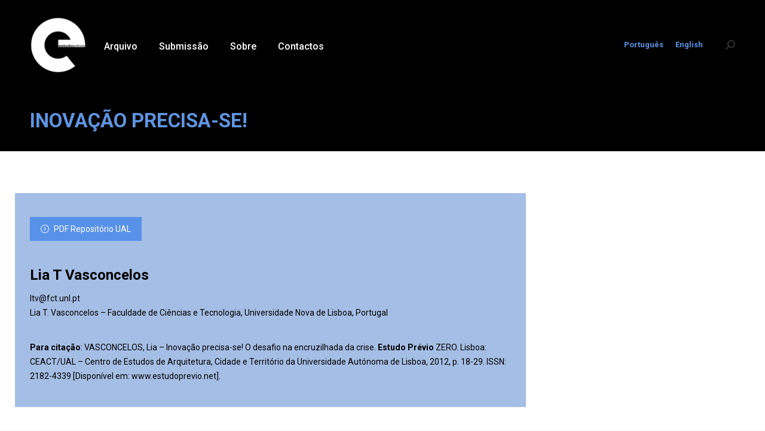

--- FILE ---
content_type: text/html; charset=UTF-8
request_url: https://www.estudoprevio.net/lia-t-vasconcelos-inovacao-precisa-se/
body_size: 71093
content:
<!DOCTYPE html>
<!--[if !(IE 6) | !(IE 7) | !(IE 8)  ]><!-->
<html lang="pt-pt" class="no-js">
<!--<![endif]-->
<head>
	<meta charset="UTF-8" />
		<meta name="viewport" content="width=device-width, initial-scale=1, maximum-scale=1, user-scalable=0">
			<link rel="profile" href="https://gmpg.org/xfn/11" />
	        <script type="text/javascript">
            if (/Android|webOS|iPhone|iPad|iPod|BlackBerry|IEMobile|Opera Mini/i.test(navigator.userAgent)) {
                var originalAddEventListener = EventTarget.prototype.addEventListener,
                    oldWidth = window.innerWidth;

                EventTarget.prototype.addEventListener = function (eventName, eventHandler, useCapture) {
                    if (eventName === "resize") {
                        originalAddEventListener.call(this, eventName, function (event) {
                            if (oldWidth === window.innerWidth) {
                                return;
                            }
                            oldWidth = window.innerWidth;
                            if (eventHandler.handleEvent) {
                                eventHandler.handleEvent.call(this, event);
                            }
                            else {
                                eventHandler.call(this, event);
                            };
                        }, useCapture);
                    }
                    else {
                        originalAddEventListener.call(this, eventName, eventHandler, useCapture);
                    };
                };
            };
        </script>
		<title>INOVAÇÃO PRECISA-SE! &#8211; Estudo Prévio</title>
<meta name='robots' content='max-image-preview:large' />
<link rel="alternate" hreflang="pt-pt" href="https://www.estudoprevio.net/lia-t-vasconcelos-inovacao-precisa-se/" />
<link rel="alternate" hreflang="en" href="https://www.estudoprevio.net/innovation-is-needed/?lang=en" />
<link rel="alternate" hreflang="x-default" href="https://www.estudoprevio.net/lia-t-vasconcelos-inovacao-precisa-se/" />
<link rel='dns-prefetch' href='//cdnjs.cloudflare.com' />
<link rel='dns-prefetch' href='//fonts.googleapis.com' />
<link rel="alternate" type="application/rss+xml" title="Estudo Prévio &raquo; Feed" href="https://www.estudoprevio.net/feed/" />
<link rel="alternate" type="application/rss+xml" title="Estudo Prévio &raquo; Feed de comentários" href="https://www.estudoprevio.net/comments/feed/" />
<link rel="alternate" type="application/rss+xml" title="Feed de comentários de Estudo Prévio &raquo; INOVAÇÃO PRECISA-SE!" href="https://www.estudoprevio.net/lia-t-vasconcelos-inovacao-precisa-se/feed/" />
<script type="text/javascript">
window._wpemojiSettings = {"baseUrl":"https:\/\/s.w.org\/images\/core\/emoji\/14.0.0\/72x72\/","ext":".png","svgUrl":"https:\/\/s.w.org\/images\/core\/emoji\/14.0.0\/svg\/","svgExt":".svg","source":{"concatemoji":"https:\/\/www.estudoprevio.net\/website-ep2020\/wp-includes\/js\/wp-emoji-release.min.js?ver=6.1.9"}};
/*! This file is auto-generated */
!function(e,a,t){var n,r,o,i=a.createElement("canvas"),p=i.getContext&&i.getContext("2d");function s(e,t){var a=String.fromCharCode,e=(p.clearRect(0,0,i.width,i.height),p.fillText(a.apply(this,e),0,0),i.toDataURL());return p.clearRect(0,0,i.width,i.height),p.fillText(a.apply(this,t),0,0),e===i.toDataURL()}function c(e){var t=a.createElement("script");t.src=e,t.defer=t.type="text/javascript",a.getElementsByTagName("head")[0].appendChild(t)}for(o=Array("flag","emoji"),t.supports={everything:!0,everythingExceptFlag:!0},r=0;r<o.length;r++)t.supports[o[r]]=function(e){if(p&&p.fillText)switch(p.textBaseline="top",p.font="600 32px Arial",e){case"flag":return s([127987,65039,8205,9895,65039],[127987,65039,8203,9895,65039])?!1:!s([55356,56826,55356,56819],[55356,56826,8203,55356,56819])&&!s([55356,57332,56128,56423,56128,56418,56128,56421,56128,56430,56128,56423,56128,56447],[55356,57332,8203,56128,56423,8203,56128,56418,8203,56128,56421,8203,56128,56430,8203,56128,56423,8203,56128,56447]);case"emoji":return!s([129777,127995,8205,129778,127999],[129777,127995,8203,129778,127999])}return!1}(o[r]),t.supports.everything=t.supports.everything&&t.supports[o[r]],"flag"!==o[r]&&(t.supports.everythingExceptFlag=t.supports.everythingExceptFlag&&t.supports[o[r]]);t.supports.everythingExceptFlag=t.supports.everythingExceptFlag&&!t.supports.flag,t.DOMReady=!1,t.readyCallback=function(){t.DOMReady=!0},t.supports.everything||(n=function(){t.readyCallback()},a.addEventListener?(a.addEventListener("DOMContentLoaded",n,!1),e.addEventListener("load",n,!1)):(e.attachEvent("onload",n),a.attachEvent("onreadystatechange",function(){"complete"===a.readyState&&t.readyCallback()})),(e=t.source||{}).concatemoji?c(e.concatemoji):e.wpemoji&&e.twemoji&&(c(e.twemoji),c(e.wpemoji)))}(window,document,window._wpemojiSettings);
</script>
<style type="text/css">
img.wp-smiley,
img.emoji {
	display: inline !important;
	border: none !important;
	box-shadow: none !important;
	height: 1em !important;
	width: 1em !important;
	margin: 0 0.07em !important;
	vertical-align: -0.1em !important;
	background: none !important;
	padding: 0 !important;
}
</style>
	<link rel='stylesheet' id='contact-form-7-css' href='https://www.estudoprevio.net/website-ep2020/wp-content/plugins/contact-form-7/includes/css/styles.css?ver=5.6.4' type='text/css' media='all' />
<link rel='stylesheet' id='go-pricing-styles-css' href='https://www.estudoprevio.net/website-ep2020/wp-content/plugins/go_pricing/assets/css/go_pricing_styles.css?ver=3.4' type='text/css' media='all' />
<link rel='stylesheet' id='wpml-legacy-horizontal-list-0-css' href='//www.estudoprevio.net/website-ep2020/wp-content/plugins/sitepress-multilingual-cms/templates/language-switchers/legacy-list-horizontal/style.min.css?ver=1' type='text/css' media='all' />
<link rel='stylesheet' id='wpml-menu-item-0-css' href='//www.estudoprevio.net/website-ep2020/wp-content/plugins/sitepress-multilingual-cms/templates/language-switchers/menu-item/style.min.css?ver=1' type='text/css' media='all' />
<link rel='stylesheet' id='the7-font-css' href='https://www.estudoprevio.net/website-ep2020/wp-content/themes/dt-the7/fonts/icomoon-the7-font/icomoon-the7-font.min.css?ver=11.1.2' type='text/css' media='all' />
<link rel='stylesheet' id='the7-awesome-fonts-css' href='https://www.estudoprevio.net/website-ep2020/wp-content/themes/dt-the7/fonts/FontAwesome/css/all.min.css?ver=11.1.2' type='text/css' media='all' />
<link rel='stylesheet' id='the7-icomoon-numbers-32x32-css' href='https://www.estudoprevio.net/website-ep2020/wp-content/uploads/smile_fonts/icomoon-numbers-32x32/icomoon-numbers-32x32.css?ver=6.1.9' type='text/css' media='all' />
<link rel='stylesheet' id='the7-fontello-css' href='https://www.estudoprevio.net/website-ep2020/wp-content/themes/dt-the7/fonts/fontello/css/fontello.min.css?ver=11.1.2' type='text/css' media='all' />
<link rel='stylesheet' id='js_composer_front-css' href='//www.estudoprevio.net/website-ep2020/wp-content/uploads/js_composer/js_composer_front_custom.css?ver=6.9.0' type='text/css' media='all' />
<link rel='stylesheet' id='dt-web-fonts-css' href='https://fonts.googleapis.com/css?family=Roboto:400,500,600,700' type='text/css' media='all' />
<link rel='stylesheet' id='dt-main-css' href='https://www.estudoprevio.net/website-ep2020/wp-content/themes/dt-the7/css/main.min.css?ver=11.1.2' type='text/css' media='all' />
<link rel='stylesheet' id='the7-custom-scrollbar-css' href='https://www.estudoprevio.net/website-ep2020/wp-content/themes/dt-the7/lib/custom-scrollbar/custom-scrollbar.min.css?ver=11.1.2' type='text/css' media='all' />
<link rel='stylesheet' id='the7-wpbakery-css' href='https://www.estudoprevio.net/website-ep2020/wp-content/themes/dt-the7/css/wpbakery.min.css?ver=11.1.2' type='text/css' media='all' />
<link rel='stylesheet' id='the7-core-css' href='https://www.estudoprevio.net/website-ep2020/wp-content/plugins/dt-the7-core/assets/css/post-type.min.css?ver=2.7.7' type='text/css' media='all' />
<link rel='stylesheet' id='the7-css-vars-css' href='https://www.estudoprevio.net/website-ep2020/wp-content/uploads/the7-css/css-vars.css?ver=198fcb78275d' type='text/css' media='all' />
<link rel='stylesheet' id='dt-custom-css' href='https://www.estudoprevio.net/website-ep2020/wp-content/uploads/the7-css/custom.css?ver=198fcb78275d' type='text/css' media='all' />
<link rel='stylesheet' id='dt-media-css' href='https://www.estudoprevio.net/website-ep2020/wp-content/uploads/the7-css/media.css?ver=198fcb78275d' type='text/css' media='all' />
<link rel='stylesheet' id='the7-mega-menu-css' href='https://www.estudoprevio.net/website-ep2020/wp-content/uploads/the7-css/mega-menu.css?ver=198fcb78275d' type='text/css' media='all' />
<link rel='stylesheet' id='the7-elements-css' href='https://www.estudoprevio.net/website-ep2020/wp-content/uploads/the7-css/post-type-dynamic.css?ver=198fcb78275d' type='text/css' media='all' />
<link rel='stylesheet' id='style-css' href='https://www.estudoprevio.net/website-ep2020/wp-content/themes/dt-the7-child/style.css?ver=11.1.2' type='text/css' media='all' />
<link rel='stylesheet' id='the7-elementor-global-css' href='https://www.estudoprevio.net/website-ep2020/wp-content/themes/dt-the7/css/compatibility/elementor/elementor-global.min.css?ver=11.1.2' type='text/css' media='all' />
<script type='text/javascript' src='https://www.estudoprevio.net/website-ep2020/wp-includes/js/jquery/jquery.min.js?ver=3.6.1' id='jquery-core-js'></script>
<script type='text/javascript' src='https://www.estudoprevio.net/website-ep2020/wp-includes/js/jquery/jquery-migrate.min.js?ver=3.3.2' id='jquery-migrate-js'></script>
<script type='text/javascript' id='wpml-cookie-js-extra'>
/* <![CDATA[ */
var wpml_cookies = {"wp-wpml_current_language":{"value":"pt-pt","expires":1,"path":"\/"}};
var wpml_cookies = {"wp-wpml_current_language":{"value":"pt-pt","expires":1,"path":"\/"}};
/* ]]> */
</script>
<script type='text/javascript' src='https://www.estudoprevio.net/website-ep2020/wp-content/plugins/sitepress-multilingual-cms/res/js/cookies/language-cookie.js?ver=4.5.14' id='wpml-cookie-js'></script>
<script type='text/javascript' id='gw-tweenmax-js-before'>
var oldGS=window.GreenSockGlobals,oldGSQueue=window._gsQueue,oldGSDefine=window._gsDefine;window._gsDefine=null;delete(window._gsDefine);var gwGS=window.GreenSockGlobals={};
</script>
<script type='text/javascript' src='https://cdnjs.cloudflare.com/ajax/libs/gsap/1.11.2/TweenMax.min.js' id='gw-tweenmax-js'></script>
<script type='text/javascript' id='gw-tweenmax-js-after'>
try{window.GreenSockGlobals=null;window._gsQueue=null;window._gsDefine=null;delete(window.GreenSockGlobals);delete(window._gsQueue);delete(window._gsDefine);window.GreenSockGlobals=oldGS;window._gsQueue=oldGSQueue;window._gsDefine=oldGSDefine;}catch(e){}
</script>
<script type='text/javascript' id='dt-above-fold-js-extra'>
/* <![CDATA[ */
var dtLocal = {"themeUrl":"https:\/\/www.estudoprevio.net\/website-ep2020\/wp-content\/themes\/dt-the7","passText":"To view this protected post, enter the password below:","moreButtonText":{"loading":"Loading...","loadMore":"Load more"},"postID":"58111","ajaxurl":"https:\/\/www.estudoprevio.net\/website-ep2020\/wp-admin\/admin-ajax.php","REST":{"baseUrl":"https:\/\/www.estudoprevio.net\/wp-json\/the7\/v1","endpoints":{"sendMail":"\/send-mail"}},"contactMessages":{"required":"One or more fields have an error. Please check and try again.","terms":"Please accept the privacy policy.","fillTheCaptchaError":"Please, fill the captcha."},"captchaSiteKey":"","ajaxNonce":"e33347d2e6","pageData":"","themeSettings":{"smoothScroll":"off","lazyLoading":false,"accentColor":{"mode":"solid","color":"#5891e8"},"desktopHeader":{"height":150},"ToggleCaptionEnabled":"disabled","ToggleCaption":"Navigation","floatingHeader":{"showAfter":94,"showMenu":false,"height":300,"logo":{"showLogo":true,"html":"<img class=\" preload-me\" src=\"https:\/\/www.estudoprevio.net\/website-ep2020\/wp-content\/themes\/dt-the7\/inc\/presets\/images\/full\/skin11r.header-style-floating-logo-regular.png\" srcset=\"https:\/\/www.estudoprevio.net\/website-ep2020\/wp-content\/themes\/dt-the7\/inc\/presets\/images\/full\/skin11r.header-style-floating-logo-regular.png 44w, https:\/\/www.estudoprevio.net\/website-ep2020\/wp-content\/themes\/dt-the7\/inc\/presets\/images\/full\/skin11r.header-style-floating-logo-hd.png 88w\" width=\"44\" height=\"44\"   sizes=\"44px\" alt=\"Estudo Pr\u00e9vio\" \/>","url":"https:\/\/www.estudoprevio.net\/"}},"topLine":{"floatingTopLine":{"logo":{"showLogo":false,"html":""}}},"mobileHeader":{"firstSwitchPoint":992,"secondSwitchPoint":778,"firstSwitchPointHeight":200,"secondSwitchPointHeight":100,"mobileToggleCaptionEnabled":"disabled","mobileToggleCaption":"Menu"},"stickyMobileHeaderFirstSwitch":{"logo":{"html":"<img class=\" preload-me\" src=\"https:\/\/www.estudoprevio.net\/website-ep2020\/wp-content\/uploads\/2023\/06\/cropped-EP-logotipo-1-e1701450365512.png\" srcset=\"https:\/\/www.estudoprevio.net\/website-ep2020\/wp-content\/uploads\/2023\/06\/cropped-EP-logotipo-1-e1701450365512.png 75w, https:\/\/www.estudoprevio.net\/website-ep2020\/wp-content\/uploads\/2023\/06\/cropped-EP-logotipo-1-e1701450365512.png 75w\" width=\"75\" height=\"75\"   sizes=\"75px\" alt=\"Estudo Pr\u00e9vio\" \/>"}},"stickyMobileHeaderSecondSwitch":{"logo":{"html":"<img class=\" preload-me\" src=\"https:\/\/www.estudoprevio.net\/website-ep2020\/wp-content\/uploads\/2023\/06\/cropped-EP-logotipo-1-e1701450365512.png\" srcset=\"https:\/\/www.estudoprevio.net\/website-ep2020\/wp-content\/uploads\/2023\/06\/cropped-EP-logotipo-1-e1701450365512.png 75w, https:\/\/www.estudoprevio.net\/website-ep2020\/wp-content\/uploads\/2023\/06\/cropped-EP-logotipo-1-e1701450365512.png 75w\" width=\"75\" height=\"75\"   sizes=\"75px\" alt=\"Estudo Pr\u00e9vio\" \/>"}},"content":{"textColor":"#000000","headerColor":"#000000"},"sidebar":{"switchPoint":992},"boxedWidth":"1280px","stripes":{"stripe1":{"textColor":"#787d85","headerColor":"#3b3f4a"},"stripe2":{"textColor":"#8b9199","headerColor":"#ffffff"},"stripe3":{"textColor":"#ffffff","headerColor":"#ffffff"}}},"VCMobileScreenWidth":"778","elementor":{"settings":{"container_width":1140}}};
var dtShare = {"shareButtonText":{"facebook":"Share on Facebook","twitter":"Tweet","pinterest":"Pin it","linkedin":"Share on Linkedin","whatsapp":"Share on Whatsapp"},"overlayOpacity":"85"};
/* ]]> */
</script>
<script type='text/javascript' src='https://www.estudoprevio.net/website-ep2020/wp-content/themes/dt-the7/js/above-the-fold.min.js?ver=11.1.2' id='dt-above-fold-js'></script>
<link rel="https://api.w.org/" href="https://www.estudoprevio.net/wp-json/" /><link rel="alternate" type="application/json" href="https://www.estudoprevio.net/wp-json/wp/v2/posts/58111" /><link rel="EditURI" type="application/rsd+xml" title="RSD" href="https://www.estudoprevio.net/website-ep2020/xmlrpc.php?rsd" />
<link rel="wlwmanifest" type="application/wlwmanifest+xml" href="https://www.estudoprevio.net/website-ep2020/wp-includes/wlwmanifest.xml" />
<meta name="generator" content="WordPress 6.1.9" />
<link rel="canonical" href="https://www.estudoprevio.net/lia-t-vasconcelos-inovacao-precisa-se/" />
<link rel='shortlink' href='https://www.estudoprevio.net/?p=58111' />
<link rel="alternate" type="application/json+oembed" href="https://www.estudoprevio.net/wp-json/oembed/1.0/embed?url=https%3A%2F%2Fwww.estudoprevio.net%2Flia-t-vasconcelos-inovacao-precisa-se%2F" />
<link rel="alternate" type="text/xml+oembed" href="https://www.estudoprevio.net/wp-json/oembed/1.0/embed?url=https%3A%2F%2Fwww.estudoprevio.net%2Flia-t-vasconcelos-inovacao-precisa-se%2F&#038;format=xml" />
<meta name="generator" content="WPML ver:4.5.14 stt:1,41;" />
<link rel="pingback" href="https://www.estudoprevio.net/website-ep2020/xmlrpc.php">
<meta property="og:site_name" content="Estudo Prévio" />
<meta property="og:title" content="INOVAÇÃO PRECISA-SE!" />
<meta property="og:description" content="s mega cidades de mais de 10 milhões de habitantes emergiram no final do sec XX, início do sec XXI, refletindo a crescente afluência da economia global, com a construção de produtos espaciais espetaculares..." />
<meta property="og:url" content="https://www.estudoprevio.net/lia-t-vasconcelos-inovacao-precisa-se/" />
<meta property="og:type" content="article" />
<meta name="generator" content="Elementor 3.17.3; features: e_dom_optimization, e_optimized_assets_loading; settings: css_print_method-external, google_font-enabled, font_display-auto">
<meta name="generator" content="Powered by WPBakery Page Builder - drag and drop page builder for WordPress."/>
<meta name="generator" content="Powered by Slider Revolution 6.6.18 - responsive, Mobile-Friendly Slider Plugin for WordPress with comfortable drag and drop interface." />
<link rel="icon" href="https://www.estudoprevio.net/website-ep2020/wp-content/uploads/2023/12/EP-logotipo-1.png" type="image/png" sizes="16x16"/><link rel="icon" href="https://www.estudoprevio.net/website-ep2020/wp-content/uploads/2023/12/EP-logotipo-1.png" type="image/png" sizes="32x32"/><script>function setREVStartSize(e){
			//window.requestAnimationFrame(function() {
				window.RSIW = window.RSIW===undefined ? window.innerWidth : window.RSIW;
				window.RSIH = window.RSIH===undefined ? window.innerHeight : window.RSIH;
				try {
					var pw = document.getElementById(e.c).parentNode.offsetWidth,
						newh;
					pw = pw===0 || isNaN(pw) || (e.l=="fullwidth" || e.layout=="fullwidth") ? window.RSIW : pw;
					e.tabw = e.tabw===undefined ? 0 : parseInt(e.tabw);
					e.thumbw = e.thumbw===undefined ? 0 : parseInt(e.thumbw);
					e.tabh = e.tabh===undefined ? 0 : parseInt(e.tabh);
					e.thumbh = e.thumbh===undefined ? 0 : parseInt(e.thumbh);
					e.tabhide = e.tabhide===undefined ? 0 : parseInt(e.tabhide);
					e.thumbhide = e.thumbhide===undefined ? 0 : parseInt(e.thumbhide);
					e.mh = e.mh===undefined || e.mh=="" || e.mh==="auto" ? 0 : parseInt(e.mh,0);
					if(e.layout==="fullscreen" || e.l==="fullscreen")
						newh = Math.max(e.mh,window.RSIH);
					else{
						e.gw = Array.isArray(e.gw) ? e.gw : [e.gw];
						for (var i in e.rl) if (e.gw[i]===undefined || e.gw[i]===0) e.gw[i] = e.gw[i-1];
						e.gh = e.el===undefined || e.el==="" || (Array.isArray(e.el) && e.el.length==0)? e.gh : e.el;
						e.gh = Array.isArray(e.gh) ? e.gh : [e.gh];
						for (var i in e.rl) if (e.gh[i]===undefined || e.gh[i]===0) e.gh[i] = e.gh[i-1];
											
						var nl = new Array(e.rl.length),
							ix = 0,
							sl;
						e.tabw = e.tabhide>=pw ? 0 : e.tabw;
						e.thumbw = e.thumbhide>=pw ? 0 : e.thumbw;
						e.tabh = e.tabhide>=pw ? 0 : e.tabh;
						e.thumbh = e.thumbhide>=pw ? 0 : e.thumbh;
						for (var i in e.rl) nl[i] = e.rl[i]<window.RSIW ? 0 : e.rl[i];
						sl = nl[0];
						for (var i in nl) if (sl>nl[i] && nl[i]>0) { sl = nl[i]; ix=i;}
						var m = pw>(e.gw[ix]+e.tabw+e.thumbw) ? 1 : (pw-(e.tabw+e.thumbw)) / (e.gw[ix]);
						newh =  (e.gh[ix] * m) + (e.tabh + e.thumbh);
					}
					var el = document.getElementById(e.c);
					if (el!==null && el) el.style.height = newh+"px";
					el = document.getElementById(e.c+"_wrapper");
					if (el!==null && el) {
						el.style.height = newh+"px";
						el.style.display = "block";
					}
				} catch(e){
					console.log("Failure at Presize of Slider:" + e)
				}
			//});
		  };</script>
<style type="text/css" data-type="vc_shortcodes-custom-css">.vc_custom_1593769306054{background-color: #a5bee5 !important;}.vc_custom_1593770271974{background-color: #bccbe5 !important;}</style><noscript><style> .wpb_animate_when_almost_visible { opacity: 1; }</style></noscript><style id='the7-custom-inline-css' type='text/css'>
.sub-nav .menu-item i.fa,
.sub-nav .menu-item i.fas,
.sub-nav .menu-item i.far,
.sub-nav .menu-item i.fab {
	text-align: center;
	width: 1.25em;
}
</style>
</head>
<body id="the7-body" class="post-template-default single single-post postid-58111 single-format-standard wp-custom-logo wp-embed-responsive the7-core-ver-2.7.7 no-comments transparent dt-responsive-on right-mobile-menu-close-icon ouside-menu-close-icon  mobile-hamburger-close-bg-hover-enable fade-big-mobile-menu-close-icon fade-medium-menu-close-icon srcset-enabled btn-flat custom-btn-color custom-btn-hover-color top-header first-switch-logo-left first-switch-menu-right second-switch-logo-left second-switch-menu-right right-mobile-menu layzr-loading-on popup-message-style the7-ver-11.1.2 dt-fa-compatibility wpb-js-composer js-comp-ver-6.9.0 vc_responsive elementor-default elementor-kit-58756">
<!-- The7 11.1.2 -->

<div id="page" >
	<a class="skip-link screen-reader-text" href="#content">Skip to content</a>

<div class="masthead inline-header left widgets full-height full-width shadow-mobile-header-decoration small-mobile-menu-icon show-sub-menu-on-hover show-device-logo show-mobile-logo"  role="banner">

	<div class="top-bar full-width-line top-bar-empty top-bar-line-hide">
	<div class="top-bar-bg" ></div>
	<div class="mini-widgets left-widgets"></div><div class="mini-widgets right-widgets"></div></div>

	<header class="header-bar">

		<div class="branding">
	<div id="site-title" class="assistive-text">Estudo Prévio</div>
	<div id="site-description" class="assistive-text">Revista de arquitectura UAL</div>
	<a class="" href="https://www.estudoprevio.net/"><img class=" preload-me" src="https://www.estudoprevio.net/website-ep2020/wp-content/uploads/2023/06/cropped-EP-logotipo-e1701450448466.png" srcset="https://www.estudoprevio.net/website-ep2020/wp-content/uploads/2023/06/cropped-EP-logotipo-e1701450448466.png 95w, https://www.estudoprevio.net/website-ep2020/wp-content/uploads/2023/06/cropped-EP-logotipo-e1701450448466.png 95w" width="95" height="95"   sizes="95px" alt="Estudo Prévio" /><img class="mobile-logo preload-me" src="https://www.estudoprevio.net/website-ep2020/wp-content/uploads/2023/06/cropped-EP-logotipo-1-e1701450365512.png" srcset="https://www.estudoprevio.net/website-ep2020/wp-content/uploads/2023/06/cropped-EP-logotipo-1-e1701450365512.png 75w, https://www.estudoprevio.net/website-ep2020/wp-content/uploads/2023/06/cropped-EP-logotipo-1-e1701450365512.png 75w" width="75" height="75"   sizes="75px" alt="Estudo Prévio" /></a></div>

		<ul id="primary-menu" class="main-nav underline-decoration l-to-r-line outside-item-remove-margin"><li class="menu-item menu-item-type-post_type menu-item-object-page menu-item-57723 first depth-0"><a href='https://www.estudoprevio.net/arquivo/' data-level='1'><span class="menu-item-text"><span class="menu-text">Arquivo</span></span></a></li> <li class="menu-item menu-item-type-post_type menu-item-object-page menu-item-57913 depth-0"><a href='https://www.estudoprevio.net/submissao/' data-level='1'><span class="menu-item-text"><span class="menu-text">Submissão</span></span></a></li> <li class="menu-item menu-item-type-post_type menu-item-object-page menu-item-57887 depth-0"><a href='https://www.estudoprevio.net/sobre/' data-level='1'><span class="menu-item-text"><span class="menu-text">Sobre</span></span></a></li> <li class="menu-item menu-item-type-post_type menu-item-object-page menu-item-57667 last depth-0"><a href='https://www.estudoprevio.net/contactos/' data-level='1'><span class="menu-item-text"><span class="menu-text">Contactos</span></span></a></li> </ul>
		<div class="mini-widgets"><div class="mini-wpml show-on-desktop near-logo-first-switch in-menu-second-switch">
<div class="wpml-ls-statics-shortcode_actions wpml-ls wpml-ls-legacy-list-horizontal">
	<ul><li class="wpml-ls-slot-shortcode_actions wpml-ls-item wpml-ls-item-pt-pt wpml-ls-current-language wpml-ls-first-item wpml-ls-item-legacy-list-horizontal">
				<a href="https://www.estudoprevio.net/lia-t-vasconcelos-inovacao-precisa-se/" class="wpml-ls-link">
                    <span class="wpml-ls-native">Português</span></a>
			</li><li class="wpml-ls-slot-shortcode_actions wpml-ls-item wpml-ls-item-en wpml-ls-last-item wpml-ls-item-legacy-list-horizontal">
				<a href="https://www.estudoprevio.net/innovation-is-needed/?lang=en" class="wpml-ls-link">
                    <span class="wpml-ls-native" lang="en">English</span></a>
			</li></ul>
</div>
</div><div class="mini-search show-on-desktop near-logo-first-switch hide-on-second-switch popup-search custom-icon"><form class="searchform mini-widget-searchform" role="search" method="get" action="https://www.estudoprevio.net/">

	<div class="screen-reader-text">Search:</div>

	
		<a href="" class="submit text-disable"><i class=" mw-icon the7-mw-icon-search-bold"></i></a>
		<div class="popup-search-wrap">
			<input type="text" class="field searchform-s" name="s" value="" placeholder="Pesquisar no site..." title="Search form"/>
			<a href="" class="search-icon"><i class="the7-mw-icon-search-bold"></i></a>
		</div>

	<input type="hidden" name="lang" value="pt-pt"/>		<input type="submit" class="assistive-text searchsubmit" value="Go!"/>
</form>
</div></div>
	</header>

</div>
<div role="navigation" class="dt-mobile-header ">
	<div class="dt-close-mobile-menu-icon"><div class="close-line-wrap"><span class="close-line"></span><span class="close-line"></span><span class="close-line"></span></div></div>	<ul id="mobile-menu" class="mobile-main-nav">
		<li class="menu-item menu-item-type-post_type menu-item-object-page menu-item-home menu-item-57583 first depth-0"><a href='https://www.estudoprevio.net/' data-level='1'><span class="menu-item-text"><span class="menu-text">Home</span></span></a></li> <li class="menu-item menu-item-type-post_type menu-item-object-page menu-item-57722 depth-0"><a href='https://www.estudoprevio.net/arquivo/' data-level='1'><span class="menu-item-text"><span class="menu-text">Arquivo</span></span></a></li> <li class="menu-item menu-item-type-post_type menu-item-object-page menu-item-57914 depth-0"><a href='https://www.estudoprevio.net/submissao/' data-level='1'><span class="menu-item-text"><span class="menu-text">Submissão</span></span></a></li> <li class="menu-item menu-item-type-post_type menu-item-object-page menu-item-57886 depth-0"><a href='https://www.estudoprevio.net/sobre/' data-level='1'><span class="menu-item-text"><span class="menu-text">Sobre</span></span></a></li> <li class="menu-item menu-item-type-post_type menu-item-object-page menu-item-57666 depth-0"><a href='https://www.estudoprevio.net/contactos/' data-level='1'><span class="menu-item-text"><span class="menu-text">Contactos</span></span></a></li> <li class="menu-item wpml-ls-slot-190 wpml-ls-item wpml-ls-item-pt-pt wpml-ls-current-language wpml-ls-menu-item wpml-ls-first-item menu-item-type-wpml_ls_menu_item menu-item-object-wpml_ls_menu_item menu-item-has-children menu-item-wpml-ls-190-pt-pt last has-children depth-0"><a href='https://www.estudoprevio.net/lia-t-vasconcelos-inovacao-precisa-se/' title='Português' class='not-clickable-item' data-level='1'><span class="menu-item-text"><span class="menu-text"><span class="wpml-ls-display">Português</span></span></span></a><ul class="sub-nav level-arrows-on"><li class="menu-item wpml-ls-slot-190 wpml-ls-item wpml-ls-item-en wpml-ls-menu-item wpml-ls-last-item menu-item-type-wpml_ls_menu_item menu-item-object-wpml_ls_menu_item menu-item-wpml-ls-190-en first depth-1"><a href='https://www.estudoprevio.net/innovation-is-needed/?lang=en' title='Inglês' data-level='2'><span class="menu-item-text"><span class="menu-text"><span class="wpml-ls-display">Inglês</span></span></span></a></li> </ul></li> 	</ul>
	<div class='mobile-mini-widgets-in-menu'></div>
</div>


		<div class="page-title content-left solid-bg breadcrumbs-off page-title-responsive-enabled overlay-bg">
			<div class="wf-wrap">

				<div class="page-title-head hgroup"><h1 class="entry-title">INOVAÇÃO PRECISA-SE!</h1></div>			</div>
		</div>

		

<div id="main" class="sidebar-right sidebar-divider-vertical">

	
	<div class="main-gradient"></div>
	<div class="wf-wrap">
	<div class="wf-container-main">

	

			<div id="content" class="content" role="main">

				
<article id="post-58111" class="single-postlike vertical-fancy-style post-58111 post type-post status-publish format-standard category-artigo tag-n00 category-192 description-off">

	<div class="entry-content"><div class="vc_row wpb_row vc_row-fluid wpb_animate_when_almost_visible wpb_fadeIn fadeIn vc_custom_1593769306054 vc_row-has-fill"><div class="wpb_column vc_column_container vc_col-sm-12"><div class="vc_column-inner"><div class="wpb_wrapper"><div class="vc_empty_space"   style="height: 40px"><span class="vc_empty_space_inner"></span></div><style type="text/css" data-type="the7_shortcodes-inline-css">#default-btn-ece3da4ee758b333d9a38faacbf7b568.ico-right-side > i {
  margin-right: 0px;
  margin-left: 8px;
}
#default-btn-ece3da4ee758b333d9a38faacbf7b568 > i {
  margin-right: 8px;
}
</style><a href="https://repositorio.ual.pt/handle/11144/6485" class="default-btn-shortcode dt-btn dt-btn-m link-hover-off btn-inline-left " target="_blank" id="default-btn-ece3da4ee758b333d9a38faacbf7b568" rel="noopener"><i class="icomoon-the7-font-the7-arrow-39"></i><span>PDF Repositório UAL</span></a><div class="vc_empty_space"   style="height: 40px"><span class="vc_empty_space_inner"></span></div>
	<div class="wpb_text_column wpb_content_element " >
		<div class="wpb_wrapper">
			<h3><strong>Lia T Vasconcelos</strong></h3>
<div class="page" title="Page 1">
<div class="layoutArea">
<div class="column">
<p>ltv@fct.unl.pt<br />
Lia T. Vasconcelos – Faculdade de Ciências e Tecnologia, Universidade Nova de Lisboa, Portugal</p>
<p>&nbsp;</p>
</div>
</div>
<div class="section">
<div class="layoutArea">
<div class="column">
<p><strong>Para citação</strong>: VASCONCELOS, Lia – Inovação precisa-se! O desafio na encruzilhada da crise. <strong>Estudo Prévio</strong> ZERO. Lisboa: CEACT/UAL &#8211; Centro de Estudos de Arquitetura, Cidade e Território da Universidade Autónoma de Lisboa, 2012, p. 18-29. ISSN: 2182-4339 [Disponível em: www.estudoprevio.net].</p>
</div>
</div>
</div>
</div>

		</div>
	</div>
<div class="vc_empty_space"   style="height: 40px"><span class="vc_empty_space_inner"></span></div></div></div></div></div><div class="vc_row wpb_row vc_row-fluid wpb_animate_when_almost_visible wpb_fadeIn fadeIn vc_custom_1593770271974 vc_row-has-fill"><div class="wpb_column vc_column_container vc_col-sm-12"><div class="vc_column-inner"><div class="wpb_wrapper"><div class="vc_empty_space"   style="height: 20px"><span class="vc_empty_space_inner"></span></div>
	<div class="wpb_text_column wpb_content_element " >
		<div class="wpb_wrapper">
			<p>Creative Commons, licença CC BY-4.0: <a href="https://creativecommons.org/licenses/by/4.0/">https://creativecommons.org/licenses/by/4.0/</a></p>

		</div>
	</div>
<div class="vc_empty_space"   style="height: 20px"><span class="vc_empty_space_inner"></span></div></div></div></div></div><div class="vc_row wpb_row vc_row-fluid dt-default" style="margin-top: 0px;margin-bottom: 0px"><div class="wpb_column vc_column_container vc_col-sm-12"><div class="vc_column-inner"><div class="wpb_wrapper"><div class="vc_empty_space"   style="height: 60px"><span class="vc_empty_space_inner"></span></div>
	<div class="wpb_text_column wpb_content_element " >
		<div class="wpb_wrapper">
			<h3><strong>Inovação precisa-se!</strong><br />
O desafio na encruzilhada da crise</h3>
<p>&nbsp;</p>
<h3></h3>
<h3>INTRODUÇÃO</h3>
<p>As mega cidades de mais de 10 milhões de habitantes emergiram no final do sec XX, início do sec XXI, refletindo a crescente afluência da economia global, com a construção de produtos espaciais espetaculares (torres, centros comerciais, campus tecnológicos e projetos luxuosos de habitação) (Rao, 2010). A euforia deu largas à “arquitetura espetáculo” e a um urbanismo assente em “chamarizes publicitários”  <strong>1 </strong> (Wisnik, 2009) e no “arquiteto/profissional autor”. A aposta era que estas grandes obras de arquitetura iriam ser panaceia para melhorar as cidades. O objetivo era conseguir resolver os problemas urbanos, exclusivamente através do design.Simultaneamente, assistíamos também a uma explosão dos espaços informais de habitação e trabalho, incluindo a <em>venda de rua</em> e a <em>habitação informal</em> (Rao, 2010), geradores de coprodução de espaços, assentes em redes sociais complexas. Estas redes contribuem para a criação de sentimentos de pertença, numa permanente luta contra um mundo exterior hostil, criando vivências humanas de grande riqueza.Em suma, a cidade gerou dois pólos, dois mundos, procurando dar resposta em contextos de afluência económica de acordo com o extrato social em que se enquadram as comunidades desafiadas. Por um lado, a panaceia para os problemas é o design, por outro a componente humana. Será possível fundir estas duas visões – design e coprodução dos espaços – tirando partido do melhor que cada uma delas tem para oferecer?</p>
<p>&nbsp;</p>
<h3>A CRISE: DESIGN VS COMPONENTE HUMANA</h3>
<p>Após esta euforia e explosão, entrámos num período de crise e contenção, que nos força a rever os padrões maioritariamente consumistas em que temos vivido. A crise, embora impondo restrições, traz também vantagens ao exigir um maior esforço de criatividade na procura de soluções. De facto, obriga-nos a refletir sobre o que foi feito e desafia-nos a encontrar novos caminhos e novos formatos. Para isto, é imprescindível que nos despojemos das “lunetas” com que víamos o mundo – numa permanente FESTA – e substituí-las por novas formas de olhar a realidade, que explorem potenciais frequentemente esquecidos ou preteridos.</p>
<p>Estamos, pois, na viragem do paradigma do “arquiteto/profissional autor” para algo diferente, que ainda está para vir  <strong>2 </strong>, como definido por Sandercock (2003). Esta, referindo-se às “cidades de diferença”, resultantes da migração global, argumenta que este novo fenómeno transforma o planeamento urbano, a arquitetura e a cidadania, que se veem na necessidade de responder à complexidade dos espaços urbanos interculturais, mas que, por sua vez, oferecem matéria para explorar novas oportunidades no sentido de uma mudança positiva. Não serão as “cidades da diferença” que emergirão dos dois mundos legados da afluência e do consumismo, otimizando o melhor de cada um?</p>
<p>Para o concretizar, é evidente que o cerne estará em trabalhar com a componente humana. Portanto, neste contexto uma das saídas para tempos mais contidos, será a partir de um trabalho com as comunidades urbanas, estas assumirem um novo papel, mais ativo e mais interventivo, contribuindo fortemente para o projeto de cidade. O envolvimento de todos, incluindo o cidadão, permitirá alargar o espectro de acessibilidade a diversos tipos de capital disponível que têm sido preteridos e mesmo esquecidos, mas que podem fazer a diferença ao trazer um enriquecimento acrescido para a tomada de decisão.</p>
<p>Daqui parece claro que teremos algures de fomentar a ponte (ou pontes) entre o físico (design) e o social (redes sociais) de forma a potenciar ambas. Uma vez que o design tem sido amplamente explorado debruço-me mais de amiúde sobre a componente social, cujo potencial é enorme mas que não tem merecido tanta atenção dos decisores da transformação dos espaços.</p>
<p>&nbsp;</p>
<h3>CAPITAL HUMANO: UMA MAIS-VALIA DA CIDADE</h3>
<p>Hoje, mais de metade da população do mundo vive em cidades e a tendência aponta para que muitos mais se juntem a este batalhão de “urbanitas“ ao longo das próximas décadas. Prevê-se que continuaremos a viver em cidades, sobreviventes já de várias crises, uma vez que estas constituem espaços privilegiados para a promoção e articulação de conhecimentos, inovação e criatividade, apoiados em contextos adequados para a formação de parcerias e estabelecimentos de redes (Glazer, 2011). Falta que aprendamos a viver saudavelmente nas cidades, cuja crescente complexidade nos coloca inúmeros desafios. Destes, um dos mais relevantes será potenciar os contributos que a componente humana pode dar ao reajuste das formas de habitar e utilizar as cidades.</p>
<p>Em contextos urbanos, mesmo nos chamados críticos, existe frequentemente capital social considerável. Um estudo de 1999 analisou as qualidades físicas e sociais de áreas urbanas críticas &#8211; Teesside, London, Liverpool e Nottingham -, e concluiu que, apesar dos residentes reconhecerem o estado de degradação de muitas delas havia um sentido partilhado de pertença e de que as necessidades dos bairros iam muito para além da idade, género ou grupo étnico. Mais, os habitantes, ao serem questionados quanto ao que a comunidade significava, referiam-se invariavelmente à qualidade das pessoas que viviam à sua volta, evidenciando uma importante dimensão de “capital social” com o qual trabalhar. “São as pessoas que constituem a base para a força da comunidade”  <strong>3 </strong>.</p>
<p>Se as pessoas forem trazidas para o processo de construção de cidade será que não são uma mais valia para o design destes espaços? Sabemos que mesmo em áreas urbanas consideradas como críticas, existe um manancial humano que pode constituir uma das bases da resposta para os novos tempos que se avizinham, numa procura de ultrapassar a crise.</p>
<p>As novas janelas de oportunidade deste ciclo desafiam a nossa criatividade e capacidade de inovar, potenciando espaço para acolher novos paradigmas, ainda por criar. Nesta ordem de ideias, um novo urbanismo focado na componente humana, mais propriamente no que as pessoas têm para oferecer, pode constituir o desafio essencial para ultrapassar a crise. Assegurar o fortalecimento do capital social pode contribuir para a coesão social e para a interação comunitária; desta forma, o desenvolvimento do capital intelectual pode gerar novo conhecimento construído a partir de espaços fomentadores da articulação equiparada de conhecimento técnico-cientifico e conhecimento leigo.</p>
<p>A convicção de que o conhecimento leigo pode acrescentar uma mais-valia ao processo tem merecido o ceticismo de muitos profissionais. A título de exemplo e para ilustrar como isto pode, por vezes, trazer a mudança, deixo aqui um caso que se passou num dos nossos municípios do sul do país. Nos anos 90, aquando da massiva construção de aterros sanitários substituindo as lixeiras existentes, um dos municípios do sul debatia-se com a localização para o aterro sanitário a construir. Numa reunião com a população local para apresentação e discussão do local proposto pelos técnicos da câmara, um agricultor já de uma certa idade interveio e questionou o local, argumentando que essa localização ocupava as zonas de recarga do ribeiro que passava junto às suas terras agrícolas. Os técnicos mostraram os estudos cartográficos onde isso não aparecia. Após algum debate foram ao terreno confirmar e de facto o agricultor tinha razão, pelo que o aterro foi desviado para uma área adjacente.</p>
<p>Assegurar o potenciar dos diversos tipos de capital constante nas comunidades implica, nomeadamente, que se reconsidere o uso de diversos conhecimentos, muitos dos quais se têm excluído dos processos decisórios, como seja o conhecimento leigo. Sem privilegiar nenhum dos conhecimentos em particular, é imprescindível que se criem espaços onde o conhecimento técnico-cientifico possa, em conjunto com outros tipos de conhecimentos, a ser equiparadamente submetido ao escrutínio público como forma de equilibrar o poder entre o cidadão comum e as elites profissionais. Ao fazermos isto, estaremos a favorecer a democratização do conhecimento e, simultaneamente, a promover a justiça social, criando agentes de mudança interventivos e corresponsáveis. O que estamos a propor é o “direito à cidade” a todos os que a habitam, com a contrapartida dos seus contributos e envolvimento responsável, algo que tem sido esquecido: “The freedom to make and remake our cities and ourselves is (…) one of the most precious yet most neglected of our human rights.” (Harvey, 2008)</p>
<p>As preocupações aqui expressas não são exclusivamente nossas. No Brasil, conhecido pela sua vasta experiência na informalidade, ainda recentemente foi proposta mais uma iniciativa inovadora que ilustra o potencial dos vários tipos de capital dos espaços urbanos e a articulação do conhecimento técnico-cientifico com o leigo, visando contribuir para espaços urbanos de maior qualidade &#8211; neste caso privilegiando áreas de segurança pública e justiça, sugerindo nós que possa ser ilustrativo para outras áreas de especialidade, tais como ciências sociais, arquitetura e urbanismo.</p>
<p>&nbsp;</p>
<div align="center"></div>
<table border="1" cellspacing="0" cellpadding="0" align="center">
<tbody>
<tr>
<td>
<h3 align="center">Universidade Favela começa capacitar lideranças<br />
comunitárias de comunidades cariocas</h3>
<div><strong>Nielmar de Oliveira, da Agência Brasil, </strong>17/08/2011 12:47:54</div>
<div>Com objetivo de capacitar 90 lideranças comunitárias da Vila Aliança<br />
e dos complexos de favelas da Maré e do Alemão, na zona norte da cidade<br />
do Rio de Janeiro, a Universidade Cândido Mendes deu início<br />
nesta terça-feira (16) ao projeto Universidade Favela.</div>
<div>A aula inaugural foi feita pelo desembargador Geraldo Prado, militante<br />
da causa dos direitos humanos, e contou com a presença da secretária<br />
nacional de Segurança Pública, Regina Miki.</div>
<div>A ideia do projeto é de criar um espaço para a troca de conhecimento<br />
entre a universidade e os moradores das comunidades populares<br />
para a produção intelectual, social e política.</div>
<div>Os alunos terão aulas na Universidade Cândido Mendes, ao longo<br />
dos próximos quatro meses, na área de segurança pública e Justiça.</div>
<div style="text-align: left;">Ao fim do curso, os alunos receberão certificados de conclusão expedidos<br />
pela Universidade Cândido Mendes, desde que tenham cumprido<br />
os requisitos necessários, como o que estipula uma frequência<br />
de 85% das aulas e a participação nas visitas guiadas a órgãos públicos.</div>
<div></div>
</td>
</tr>
</tbody>
</table>
<p>&nbsp;</p>
<h3></h3>
<h3>Olhares-oportunidade para a democratização da cidade</h3>
<p>Mas o que está realmente em jogo nos espaços urbanos dos dias que correm? Obviamente, operamos em contextos maioritariamente caracterizados por grande complexidade e incerteza, em que as ferramentas de planeamento correntemente utilizadas se vão revelando incapazes de providenciar respostas satisfatórias. Estes contextos privilegiam uma crescente disponibilidade e circulação de informação, exigindo que uma série de fatores e áreas de especialização sejam considerados e integrados num mundo de forte dinamismo e rápida transformação, onde o poder se encontra partilhado e fragmentado e “ninguém detém o controlo”; “as instituições e organizações têm de partilhar objetivos, atividades, recursos e poder, ou autoridade para conseguir ganhos coletivos e minimizar perdas” (Bryson et al, 1992). Há, pois, uma exigência de novas ferramentas incluindo formas mais ativas de participação, com o efetivo envolvimento do cidadão: a possibilidade da deliberação e a oportunidade de construir parcerias para conseguir soluções conjuntas e assegurar a sua implementação (Innes, 2001; Forester, 1999).</p>
<p>Esta corrente de pensamento defende que decisores e especialistas devem envolver-se na estruturação e uso de fóruns para a criação de significado (Bryson et al, 1992).O objetivo é flexibilizar e ajustar a atividade usual de planeamento, fundindo o modelo hierárquico, de cima para baixo, de base científico-racional, com o de baixo para cima, mais propício a reconhecer o conhecimento de senso comum (Lindblom et al., 1979) que pode constituir contributo imprescindível para enriquecer os processos de construção de cidade, e, mais que isso, de sociedade (Bourdin, 2010).</p>
<p>Os processos de participação ativa são, nesta linha, considerados “positivos” e desejáveis, podenso contribuir para facilitar e informar a decisão, assumindo um papel chave no planeamento. Desta forma, as comunidades devem colaborar na procura de soluções conjuntas para os problemas locais, “ligando as relações sociais e os discursos, entre redes relacionais na arena urbana” (Healey et al., 1997).</p>
<p>Esta corrente da literatura defende que metodologias de participação interativa podem constituir uma mais-valia para a estruturação de processos inclusivos essenciais à democratização do projeto de cidade. Mas como é que as metodologias de participação ativa podem dirimir desigualdades e acesso ao poder quando as diferenças são de foro estrutural (sócio-económico)? Bastará dar voz a alguém quando esse alguém vive em condições de pobreza ou de exclusão social/económica/política?</p>
<p>Se bem conduzido – i.e., respeitando a fundamentação conceptual que o suporta &#8211; um processo participativo pode constituir um gerador de “empowerment”, fortalecendo redes sociais e criando sentimentos de pertença.</p>
<p>&nbsp;</p>
<h3>Potenciar o capital-oportunidade</h3>
<p>Ao promover o entendimento e o trabalho conjunto reforça-se e consolida-se o potencial da cidade, através do desenvolvimento de vários tipos de capital. De facto, se forem criados espaços de encontro onde as pessoas podem realmente interagir, partilhar e debater ideias de forma genuína, aberta e transparente, estarão lançados os alicerces para a construção de três tipo de capital: o <u>intelectual</u> &#8211; informação aceite e partilhada, que estabelece a estrutura de discussões entre participantes na procura do acordo;o <u>social</u> &#8211; que cria formas de confiança, normas de comportamento e redes de comunicação, base para uma discussão séria; e o capital <u>político</u> &#8211; que assegura a possibilidade de transformar os acordos em ação relevante (Innes et al., 1994; Gruber, 1994:3).</p>
<p>Estes três tipos de capital acabam por contribuir decisivamente, na sua continuidade, para a criação do capital <u>institucional</u>, ou seja privilegiam a “institucionalização sistemática” (Healey, 1997), i.e., a introdução de novas regras e papéis.</p>
<p>O desafio que se coloca a todos os que trabalham em planeamento será então, como estruturar adequadamente processos participativos, promovendo responsabilidades partilhadas entre os diferentes participantes. Se tal conseguido estar-se-á a lançar as bases de uma aprendizagem coletiva, identificada na literatura como comunidades de prática (CoP): “pessoas que se envolvem num processo de aprendizagem coletiva, em suma conjunto de indivíduos que aprendem, constroem e gerem o conhecimento” (Wenger, 1998).</p>
<p>Sendo bem construídas, estas comunidades de prática constituirão uma rede fortalecida de cidadãos autónomos, responsáveis e interventivos que farão toda a diferença no contexto urbano. A coesão social terá de refletir “um trabalho permanente de construção, manutenção e compatibilização de redes relacionais frágeis, mas muito diversas, através de um processo de reconhecimento e mobilização em torno de projetos comuns” (Bourdin, 2011:86). No entanto, uma certa flexibilidade deve ser assegurada ao longo da continuidade das CoP de forma a evitar que estas se tornem estruturas institucionais idênticas às já existentes, que se revelam muitas vezes inadequadas para provir respostas satisfatórias, pois “estas formas assumem uma vida própria fora do seu contexto original onde a sua existência pode evoluir e mesmo desaparecer”  4 (Amin et Roberts, 2006).</p>
<p>Sugere-se, pois, o uso de ferramentas que permitam conseguir operacionalizar formas de envolvimento expandido de participantes informados, permitindo a integração dos seus valores e interesses, na procura de soluções colaborativas mais fundamentadas e consensualizadas.</p>
<p>&nbsp;</p>
<h3>Construir sociedade para fazer cidade</h3>
<p>De facto, mais do que fazer cidade, colocando o ênfase no “design”, o que nós precisamos é de construir sociedade &#8211; uma sociedade justa, acessível a todos e em que todos tenham o direito de participar.</p>
<p>Para construir as “cidades da diferença” – aquelas que privilegiam espaços urbanos de inclusão precisamos recorrer a metodologias apropriadas e apoiadas em conhecimentos de especialidade adequados. Para isso, uma possível alternativa que se nos oferece será recorrer a metodologias participativas que envolvam efetivamente os atores locais dos espaços urbanos.</p>
<p>Os mais céticos questionarão se, de facto, isso nos levará a algo novo, considerando que essas tentativas falharam noutros países que até se distinguiram no que se refere à participação.</p>
<p>&nbsp;</p>
<h3>Aqui, penso urge uma reflexão em torno três questões fundamentais:</h3>
<p>1. Será que as metodologias participativas estão ultrapassadas e condenadas ao fracasso?<br />
2. Será que o desafio está na forma de envolver a comunidade, e como tal, na forma como são estabelecidos os processos de participação?<br />
3. Será que a questão fundamental assenta na forma como a comunidade se vê a si própria, às suas responsabilidades e ao seu papel, no contexto de uma sociedade capitalista/neoliberal/consumista?</p>
<p>No que se refere à primeira questão, é óbvio que, como em qualquer outra área de especialidade, é necessário recorrer a indivíduos com o <em>know how</em> apropriado. Construir comunidades de prática, potenciando uma articulação promotora do conhecimento e assegurando espaços para a inovação e criatividade, exige um conjunto de pré-requisitos que, se não forem acautelados, podem gerar efeitos perversos e, inclusivamente, comprometer futuras tentativas. Daí, antevê-se a necessidade de cautela e inteligência na forma como se escolhem as metodologias e se tomam as opções. O sucesso ou fracasso do processo participativo depende diretamente da qualidade do trabalho e da forma como é conduzido, i.e., “da aplicação da metodologia adequada ao problema identificado” (Vasconcelos, 2011).</p>
<p>A maneira de envolver a comunidade e a forma como se estruturam os processos de participação tem tudo a ver com os resultados que se conseguem alcançar. A participação ativa apoia-se, como nas demais áreas de especialidade, em conhecimentos próprios, muitas vezes decorrentes de experiências anteriores. Infelizmente, os profissionais que conduzem estes processos, embora cheios de boa vontade, são muitas vezes especialistas de outras áreas &#8211; como arquitetura, urbanismo, engenharia &#8211; e não se prepararam específica e previamente nos campos cruciais a um processo participativo de sucesso, como, por exemplo, no estudo das relações interpessoais e dinâmicas de grupo, ignorando os conceitos chave e os princípios que os suportam. Esta situação pode comprometer todo o processo e, consequentemente, conduzi-lo a situações menos desejáveis. Esta é uma das razões que tem colocado iniciativas de participação “debaixo de fogo”, sendo intensamente criticada por muitos profissionais e decisores, frustrados com os insucessos de algumas experiências realizadas ao nível do urbanismo.</p>
<p>A forma como a comunidade assume o seu papel e se vê a si própria, pode influenciar bastante a sua intervenção no espaço urbano, embora a construção coletiva do significado da própria comunidade possa ser socialmente construído através de processos colaborativos, apoiados em participação genuína, transparente e efetiva. O desafio está em conseguir assegurar que atores-chave com interesses distintos, mesmo que em conflito, sejam capazes de desenvolver formas colaborativas de trabalhar, tendo em vista soluções de interesse mútuo que vão para além do próprio projeto (Vasconcelos, 2011).</p>
<p>&nbsp;</p>
<h3>ENVOLVIMENTO, MOBILIZAÇÃO E PARTICIPAÇÃO</h3>
<p>Envolvimento, mobilização e participação exigem uma reflexão efetiva, mas também metodologias apropriadas. Metodologias de Ganho Mútuo<strong> </strong> <strong>5 </strong>, orientadas por facilitadores profissionais capazes de assegurar o faseamento, a estruturação e a facilitação das atividades de trabalho conjunto (Vasconcelos, 2011) que podem constituir a resposta adequada a esta questão. Um leque de requisitos metodológicos dão suporte ao processo:</p>
<p>&nbsp;</p>
<p>&nbsp;</p>
<table border="1" cellspacing="0" cellpadding="0" align="center">
<tbody>
<tr>
<td>
<div>
<p>§   todos os participantes estão <strong>igualmente informados</strong>;</p>
</div>
<div>     §   <strong>todos os conhecimentos</strong>/argumentos são <strong>válidos</strong> e tratados em pé de igualdade;</div>
<div>     §   os participantes podem <strong>desafiar pressupostos</strong>/questões;</div>
<div>     §   a <strong>validação</strong> é feita na base de um bom argumento, promovendo a articulação<br />
da multiplicidade de conhecimentos presentes na sessão;</div>
<div>     §  o <strong>facilitador</strong> deve ser <strong>independente</strong> (em relação ao conteúdo e resultados<br />
e não se pronuncia sobre os mesmos), e deve garantir um espaço seguro<br />
e que todos tenham a mesma oportunidade de intervenção e sejam ouvidos;</div>
<div>     §  o facilitador tem de assegurar que o processo progride a <strong>bom ritmo</strong>,<br />
mas que dá tempo suficiente aos participantes para criarem dinâmicas próprias<br />
e consolidarem conhecimentos;</div>
<div>     §  os participantes devem ser encorajados a procurar consensos, focando-se nos<br />
<strong>interesses</strong> e não nas posições, devendo as soluções de <strong>ganho mútuo</strong><br />
ser valorizadas;</div>
<div>     §  o facilitador deve contribuir para <strong>separar</strong> <strong>as pessoas do problema</strong>, encorajando<br />
que todas as questões sejam colocadas na mesa, apropriadas pelo grupo e,<br />
posteriormente, debatidas.</div>
<div>(Fonte: adapatado de Lia Vasconcelos, Participação pública aspetos<br />
metodológicos, pp. 4-5,  Infortejo nº12, Mar/Abr 2011)</div>
<div></div>
<div></div>
</td>
</tr>
</tbody>
</table>
<p>&nbsp;</p>
<p>&nbsp;</p>
<p>A ideia central destas metodologias é encorajar os participantes a envolverem-se genuinamente no debate, identificando questões e preocupações de interesse, de forma a contribuírem conjuntamente para o projectoe desenvolverem propostas para uma intervenção urbana mais fundamentada e focada nos interesses de quem vai viver o espaço.<br />
Se estas condições forem asseguradas por profissionais devidamente treinados, criam-se “comunidades de prática”, contextos criativos privilegiados, articuladores efetivos de conhecimentos múltiplos e propícios a gerar inovação.</p>
<p>Assegurar espaços de interação para a construção de <em>empowerment</em>  <strong>6 </strong>, em particular com a participação dos excluídos, é imprescindível para ultrapassar situações de exclusão, “amplificando a voz” dos menos ouvidos, contribuindo assim para a coconstrução de espaços inclusivos. Este espaço-oportunidade coletivo é essencial para gerar estratégias, propostas e decisões, para além da promessa de inovação. Este trabalho é realizado com os participantes até se atingir um discurso coletivo em que todos se reveem e culmina no chamado <em>empowerment</em>, elemento crucial para o estabelecimento de coesão social e de uma identidade comunitária. Em suma, consolida-se um capital social imprescindível para soluções adequadas a tempos de crise e às situações particulares, permitindo o envolvimento de todos em situações articuladas, bem como as parcerias essenciais para atingir os resultados pretendidos.</p>
<p>Mas não chega construir um bom processo, que contribua para o <em>empowerment</em>. É igualmente necessário que as instituições responsáveis estejam efetivamente envolvidas e prontas a assumir o seu papel na implementação do acordado; caso contrário, vão criar-se muitas expectativas não respondidas, aumentadoo descrédito pelo processo de participação. Existem situações que, embora tenham tido sucesso na construção do <em>empowerment</em> e no acordo sobre ações para as desenvolver, não conseguiram concretizar os objetivos previstos.</p>
<p>&nbsp;</p>
<h3>Uma articulação de saberes</h3>
<p>Em suma, o que aqui propomos é a construção de espaços profissionalmente facilitados, que promovam a articulação de saberes, com vista à coconstrução de capital coletivo, de forma a contribuir para soluções mais fundamentadas, ajustadas e adequadas aos interesses e preocupações dos que vivem o espaço urbano. O urbanismo liberal integra a convicção de que tudo se pode simplificar. No entanto, o êxito tem pertencido apenas às minorias de exceção, a trabalhar neste tipo de urbanismo, que, não obstante a complexidade do processo, conseguemreconhecer a complexidade, imbuir-se no seu espírito e desenhar a ação num mundo de incerteza (Bourdin, 2011:61). Por isso, se o urbanismo liberal foi inventivo e produziu inovações conjunturais, “não renovou os saberes de referência” que se tornam hoje “largamente obsoletos” (Bourdin, 2011:68).</p>
<p>A pouca importância atribuída às ilações entre os atores urbanos, à constituição de redes de colaboração, às interfaces entre a ação sectorial e a ação territoralizada, oferece um vasto leque de possibilidades e espaços de exploração (Bourdin, 2011:81).  Neste novo contexto, é imprescindível apoiarmo-nos em “sólidas referências comuns a todos os atores envolvidos”. Quando estas são inexistentes ou fracas, deverão ser criadas (Bourdin, 2011:81).</p>
<p>Potenciar a emergência de um conhecimento mais abrangente, coletivo e com significado permite a construção de comunidades urbanas capacitadas (<em>empowered urban comunities</em>), imprescindíveis para gerar contributos mais ajustados, equilibrados e partilhados. Em suma, contributos essenciais a uma sociedade criativa e inovadora.</p>
<p>Desta forma, acreditamos que o futuro urbano, apesar da crise, pode oferecer-se promissor e ávido de experimentação de novas ferramentas e estratégias de solução.</p>
<div>”We build civilizations and culture together, constantly learning from one another and from the past. New technologies from the book to Google have failed to change our fundamentally social nature. They’ve made it easier to learn some things without meeting face to face, but that hasn’t eliminated the extra edge that comes from interacting in person. Indeed, since new Technologies have increased the returns from new ideas, they have also increased the returns from face-to-face collaboration.” (Glaeser, 2011: pag. 268).</div>
<p>&nbsp;</p>
<h3>Agradecimentos</h3>
<p>À Fundação para a Ciência e Tecnologia por ter financiado parcialmente esta investigação através do apoio ao Instituto do Mar (IMAR).</p>
<p>&nbsp;</p>
<h3>Referências</h3>
<p>AMIN, Ash; ROBERTS, Joanne &#8211; Communities of Practice? Varieties of Situated Learning,  Paper prepared for the EU Network of Excellence Dynamics of Institutions and Markets in Europe (DIME). -UK: Durham Universty, 2011 (<a href="http://www.dime-eu.org/files/ative/0/Amin_Roberts.pdf">http://www.dime-eu.org/files/ative/0/Amin_Roberts.pdf</a>)<br />
BORDIN, Alain &#8211; O urbanismo depois da crise.Lisboa: Livros Horizonte Lda., 2011<br />
BRYSON, John M; CROSBY, Barbara C. &#8211; Leadership for the Common Good. Tackling problems in a sharedpower world. San Francisco:  Jossey-Bass, 1992.<br />
FORESTER, John &#8211; The Deliberative Prafctitioner. Encouraging Participatory Planning Processes. Albany, New York, USA: State University of New York Press, 1999.<br />
FORREST, Ray; KEARNS Ade &#8211; Social cohesion and urban inclusion for disadvantaged neighbourhoods. Joseph Rowntree Foundation (<a href="http://www.jrf.org.uk/sites/files/jrf/FO4109.pdf">http://www.jrf.org.uk/sites/files/jrf/FO4109.pdf</a>, Ago, 2011).<br />
GLAESER, &#8211; Thriumph of the city.UK: Pan Macmillan, 2011.<br />
GRUBER, Judith &#8211; Coordinating Growth Management through Consensus Building: Incentives and Generation of Social, Intellectual and Political Capital. Working paper 617. April 1994. USA: Institute of Urban and regional Development, University of California at Berkeley, 1994<br />
HEALEY, Patsy &#8211; Collaborative Planning. Shaping Places in Fragmented Societies. MacMillan Press, 1997.<br />
INNES, Judith &#8211; Collaborative Dialogue as a Policy Making Strategy. In Theory, Policy and Society, eds, 2001<br />
INNES, Judith; GRUBER, Judith; NEUMAN, Michael; THOMSON, Robert &#8211; Coordinating Growth and Environmental Management through Consensus Building. Policy Research Program Report, Califórnia, Policy Seminar.USA: University of California, 1994.<br />
SANDERCOCK, Leonie- Cosmopolis II: Mongrel Cities of the 21st Century. London and New York: Continuum, 2003. Images by Peter Lyssiotis. 291 + xiv pp.<br />
VASCONCELOS, Lia &#8211; Participação pública aspetos metodológicos. In Infortejo nº12, Mar/Abr 2011, pp. 4-5.<br />
WENGER, E. &#8211; Communities of practice: learning, meaning, and identity. New York: Cambridge University Press, 1998.</p>
<p>&nbsp;</p>
<p>&nbsp;</p>
<hr align="left" size="1" width="33%" />
<p><strong> </strong></p>
<p><strong>1 </strong> Fórum aU (arquitetura e urbanismo) – <a href="http://www.revistaau.com.br/arquitetura-urbanismo/181/artigo131604-1.asp">http://www.revistaau.com.br/arquitetura-urbanismo/181/artigo131604-1.asp</a>(29.07.2011)<br />
<strong>2 </strong> “Utopia in the becoming” ou “living together in difference” (Sandercock citado em Pinder, 2002 , pp.229)<br />
<strong>3 </strong> There appears to be a shared sense of belonging and a shared sense of what a ‘good’ neighbourhood needs which cut across age, gender and ethnic group. When residents are asked about what the ‘community’ means to them, they talk about the <u>positive qualities of the people around them</u>. To the extent that dense webs of relationships, trust and familiarity are <u>an important dimension of ‘social capital’, the areas studied have rich</u><u> resources on which to draw.</u>Residents recognised the physical deprivation of their neighbourhoods but retained a strong sense of <strong>resilience</strong>, with family and friends providing support and help on a reciprocal basis. <strong>It was the people who provided the basis for the strength of the community</strong>. In (http://www.jrf.org.uk/sites/files/jrf/FO4109.pdf, 23.08.2011).<br />
<strong>4 </strong> “Such forms take on a life of their own outside their original context where their meaning can evolve or even disappear.”<br />
<strong>5 </strong> Também chamadas de Terceira Parte e/ou Winwin.<br />
<strong>6 </strong><em> Empowerment</em>(no Brasil usa-se o neologismo em português <em>empoderamento</em>) refere ao aumento da força politica, social, e/ou económica de indivíduos e comunidades. Muitas vezes envolve o desenvolvimento da confiança que os indivíduos/comunidades têm nas suas próprias capacidades. Isto é diferente de delegação de poder ou de competências, bem como diferente de capacitação (<em>capacity building</em>). Capacitação é o desenvolvimento de capacidades através da educação, formação e experiência.</p>

		</div>
	</div>
</div></div></div></div>
<span class="cp-load-after-post"></span></div>
</article>

			</div><!-- #content -->

			
			</div><!-- .wf-container -->
		</div><!-- .wf-wrap -->

	
	</div><!-- #main -->

	


	<!-- !Footer -->
	<footer id="footer" class="footer solid-bg">

		
<!-- !Bottom-bar -->
<div id="bottom-bar" class="logo-left" role="contentinfo">
    <div class="wf-wrap">
        <div class="wf-container-bottom">

			<div id="branding-bottom"><a class="" href="https://www.estudoprevio.net/"><img class=" preload-me" src="https://www.estudoprevio.net/website-ep2020/wp-content/uploads/2023/06/cropped-EP-logotipo-e1701450448466.png" srcset="https://www.estudoprevio.net/website-ep2020/wp-content/uploads/2023/06/cropped-EP-logotipo-e1701450448466.png 95w, https://www.estudoprevio.net/website-ep2020/wp-content/uploads/2023/06/cropped-EP-logotipo-e1701450448466.png 95w" width="95" height="95"   sizes="95px" alt="Estudo Prévio" /></a></div>
                <div class="wf-float-left">

					&nbsp;Dream-Theme &mdash; truly <a href="https://dream-theme.com" target="_blank">premium WordPress themes</a>
                </div>

			
            <div class="wf-float-right">

				
            </div>

        </div><!-- .wf-container-bottom -->
    </div><!-- .wf-wrap -->
</div><!-- #bottom-bar -->
	</footer><!-- #footer -->

<a href="#" class="scroll-top"><svg version="1.1" id="Layer_1" xmlns="http://www.w3.org/2000/svg" xmlns:xlink="http://www.w3.org/1999/xlink" x="0px" y="0px"
	 viewBox="0 0 16 16" style="enable-background:new 0 0 16 16;" xml:space="preserve">
<path d="M11.7,6.3l-3-3C8.5,3.1,8.3,3,8,3c0,0,0,0,0,0C7.7,3,7.5,3.1,7.3,3.3l-3,3c-0.4,0.4-0.4,1,0,1.4c0.4,0.4,1,0.4,1.4,0L7,6.4
	V12c0,0.6,0.4,1,1,1s1-0.4,1-1V6.4l1.3,1.3c0.4,0.4,1,0.4,1.4,0C11.9,7.5,12,7.3,12,7S11.9,6.5,11.7,6.3z"/>
</svg><span class="screen-reader-text">Go to Top</span></a>

</div><!-- #page -->


		<script>
			window.RS_MODULES = window.RS_MODULES || {};
			window.RS_MODULES.modules = window.RS_MODULES.modules || {};
			window.RS_MODULES.waiting = window.RS_MODULES.waiting || [];
			window.RS_MODULES.defered = true;
			window.RS_MODULES.moduleWaiting = window.RS_MODULES.moduleWaiting || {};
			window.RS_MODULES.type = 'compiled';
		</script>
		<script type="text/html" id="wpb-modifications"></script><link rel='stylesheet' id='vc_animate-css-css' href='https://www.estudoprevio.net/website-ep2020/wp-content/plugins/js_composer/assets/lib/bower/animate-css/animate.min.css?ver=6.9.0' type='text/css' media='all' />
<link rel='stylesheet' id='the7-stripes-css' href='https://www.estudoprevio.net/website-ep2020/wp-content/uploads/the7-css/legacy/stripes.css?ver=198fcb78275d' type='text/css' media='all' />
<link rel='stylesheet' id='rs-plugin-settings-css' href='https://www.estudoprevio.net/website-ep2020/wp-content/plugins/revslider/public/assets/css/rs6.css?ver=6.6.18' type='text/css' media='all' />
<style id='rs-plugin-settings-inline-css' type='text/css'>
#rs-demo-id {}
</style>
<script type='text/javascript' src='https://www.estudoprevio.net/website-ep2020/wp-content/themes/dt-the7/js/main.min.js?ver=11.1.2' id='dt-main-js'></script>
<script type='text/javascript' src='https://www.estudoprevio.net/website-ep2020/wp-content/plugins/contact-form-7/includes/swv/js/index.js?ver=5.6.4' id='swv-js'></script>
<script type='text/javascript' id='contact-form-7-js-extra'>
/* <![CDATA[ */
var wpcf7 = {"api":{"root":"https:\/\/www.estudoprevio.net\/wp-json\/","namespace":"contact-form-7\/v1"}};
/* ]]> */
</script>
<script type='text/javascript' src='https://www.estudoprevio.net/website-ep2020/wp-content/plugins/contact-form-7/includes/js/index.js?ver=5.6.4' id='contact-form-7-js'></script>
<script type='text/javascript' src='https://www.estudoprevio.net/website-ep2020/wp-content/plugins/go_pricing/assets/js/go_pricing_scripts.js?ver=3.4' id='go-pricing-scripts-js'></script>
<script type='text/javascript' src='https://www.estudoprevio.net/website-ep2020/wp-content/plugins/revslider/public/assets/js/rbtools.min.js?ver=6.6.18' defer async id='tp-tools-js'></script>
<script type='text/javascript' src='https://www.estudoprevio.net/website-ep2020/wp-content/plugins/revslider/public/assets/js/rs6.min.js?ver=6.6.18' defer async id='revmin-js'></script>
<script type='text/javascript' src='https://www.estudoprevio.net/website-ep2020/wp-content/themes/dt-the7/js/legacy.min.js?ver=11.1.2' id='dt-legacy-js'></script>
<script type='text/javascript' src='https://www.estudoprevio.net/website-ep2020/wp-content/themes/dt-the7/lib/jquery-mousewheel/jquery-mousewheel.min.js?ver=11.1.2' id='jquery-mousewheel-js'></script>
<script type='text/javascript' src='https://www.estudoprevio.net/website-ep2020/wp-content/themes/dt-the7/lib/custom-scrollbar/custom-scrollbar.min.js?ver=11.1.2' id='the7-custom-scrollbar-js'></script>
<script type='text/javascript' id='wpb_composer_front_js-js-extra'>
/* <![CDATA[ */
var vcData = {"currentTheme":{"slug":"dt-the7"}};
/* ]]> */
</script>
<script type='text/javascript' src='https://www.estudoprevio.net/website-ep2020/wp-content/plugins/js_composer/assets/js/dist/js_composer_front.min.js?ver=6.9.0' id='wpb_composer_front_js-js'></script>
<script type='text/javascript' src='https://www.estudoprevio.net/website-ep2020/wp-content/plugins/js_composer/assets/lib/vc_waypoints/vc-waypoints.min.js?ver=6.9.0' id='vc_waypoints-js'></script>

<div class="pswp" tabindex="-1" role="dialog" aria-hidden="true">
	<div class="pswp__bg"></div>
	<div class="pswp__scroll-wrap">
		<div class="pswp__container">
			<div class="pswp__item"></div>
			<div class="pswp__item"></div>
			<div class="pswp__item"></div>
		</div>
		<div class="pswp__ui pswp__ui--hidden">
			<div class="pswp__top-bar">
				<div class="pswp__counter"></div>
				<button class="pswp__button pswp__button--close" title="Close (Esc)" aria-label="Close (Esc)"></button>
				<button class="pswp__button pswp__button--share" title="Share" aria-label="Share"></button>
				<button class="pswp__button pswp__button--fs" title="Toggle fullscreen" aria-label="Toggle fullscreen"></button>
				<button class="pswp__button pswp__button--zoom" title="Zoom in/out" aria-label="Zoom in/out"></button>
				<div class="pswp__preloader">
					<div class="pswp__preloader__icn">
						<div class="pswp__preloader__cut">
							<div class="pswp__preloader__donut"></div>
						</div>
					</div>
				</div>
			</div>
			<div class="pswp__share-modal pswp__share-modal--hidden pswp__single-tap">
				<div class="pswp__share-tooltip"></div> 
			</div>
			<button class="pswp__button pswp__button--arrow--left" title="Previous (arrow left)" aria-label="Previous (arrow left)">
			</button>
			<button class="pswp__button pswp__button--arrow--right" title="Next (arrow right)" aria-label="Next (arrow right)">
			</button>
			<div class="pswp__caption">
				<div class="pswp__caption__center"></div>
			</div>
		</div>
	</div>
</div>
</body>
</html>
